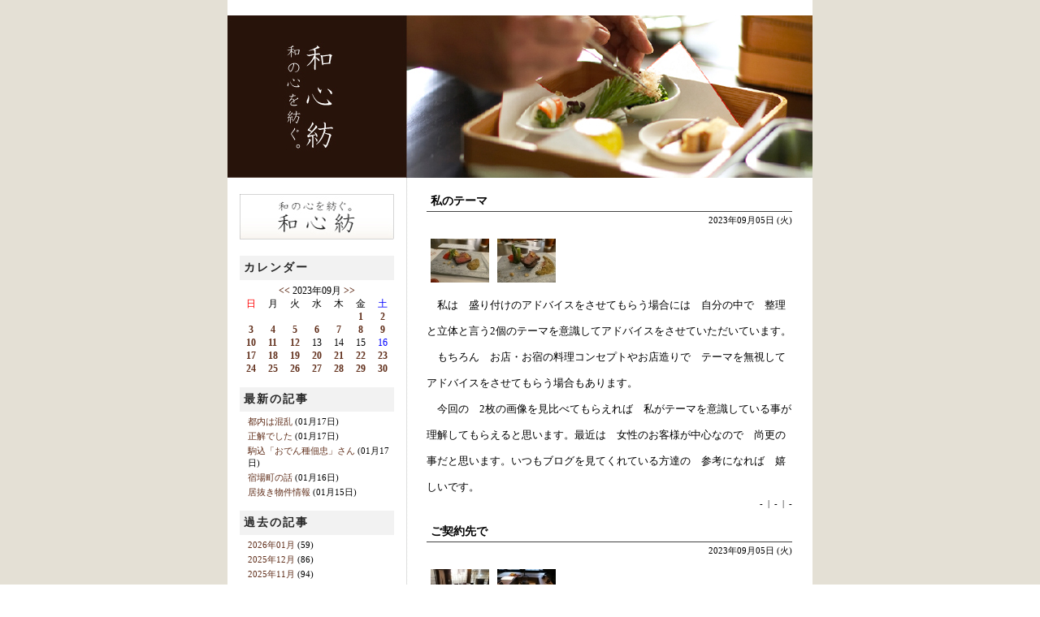

--- FILE ---
content_type: text/html; charset=UTF-8;
request_url: http://www.washinbou.jp/blog/blog.cgi?day=20230905
body_size: 5659
content:
<!DOCTYPE html PUBLIC "-//W3C//DTD XHTML 1.0 Transitional//EN" "http://www.w3.org/TR/xhtml1/DTD/xhtml1-transitional.dtd">
<html xmlns="http://www.w3.org/1999/xhtml" xml:lang="ja">
<head>
<meta http-equiv="Content-Type" content="text/html; charset=UTF-8" />
<meta http-equiv="Content-Script-Type" content="text/javascript" />
<meta http-equiv="Content-Style-Type" content="text/css" />
<meta name="ROBOTS" content="INDEX,FOLLOW">
<meta name="keywords" content="松葉,和心紡" />
<meta name="description" content="和心紡　ブログ" />
<link rel="stylesheet" href="http://www.washinbou.jp/blog/style.css" type="text/css" />
<link rel="alternate" type="application/rss+xml" title="RSS" href="http://www.washinbou.jp/blog/log/index.rdf" />
<link rel="alternate" type="application/atom+xml" href="http://www.washinbou.jp/blog/log/atom.xml" />
<link rel="stylesheet" href="http://www.washinbou.jp/blog/ext2/lightbox/lightbox.css" type="text/css" />
<link rel="stylesheet" href="http://www.washinbou.jp/blog/ext2/emoji/emoji.css" type="text/css" />
<script type="text/javascript" src="http://www.washinbou.jp/blog/ext2/lightbox/spica.js"></script>
<script type="text/javascript" src="http://www.washinbou.jp/blog/ext2/lightbox/lightbox_plus.js"></script>
<script type="text/javascript" src="http://www.washinbou.jp/blog/ext2/emoji/emoji.js"></script>
<script type="text/javascript" src="http://www.washinbou.jp/blog/ext2/ipcheck/fmchks.js"></script>
<script type="text/javascript" src="http://www.washinbou.jp/blog/ext2/common/common.js"></script>
<title>私のテーマ 和心紡ブログ</title>
</head>
<body class="t01">


<!-- 全体(S) -->
<div id="wrapper">


<!-- サイトタイトル(S) -->
<h1 id="sitetitle"><a href="http://www.a-k.jp/blog/"><font color="#FFFFFF">和心紡ブログ</font></a></h1>
<!-- サイトタイトル(E) -->


<!-- ヘッダ(S) -->
<div id="header"></div>
<!-- ヘッダ(E) -->


<!-- メイン(S) -->
<div id="main">

<!-- コンテンツ(S) -->
<div id="contents">

<!-- 記事ページナビゲーション(S) -->
<div class="textcenter">
</div>
<!-- 記事ページナビゲーション(E) -->

<!-- 記事エリア(S) -->
<a id="eid12442"></a>
<div class="entry1">
<h2 class="entrytitle1"><a href="http://www.washinbou.jp/blog/log/eid12442.html">私のテーマ</a></h2>
<div class="textright">
	<div class="entrydate">2023&#x5E74;09&#x6708;05&#x65E5; (火)</div>
</div>
<div class="entrybody"><a href="http://www.washinbou.jp/blog/img/img28524_P1170180.jpg" rel="lightbox" target="_blank"><img src="http://www.washinbou.jp/blog/img/thm28524_P1170180.jpg" class="thumb" alt="P1170180.jpg" title="P1170180.jpg" width="72" height="54" /></a><a href="http://www.washinbou.jp/blog/img/img28525_P1170188.jpg" rel="lightbox" target="_blank"><img src="http://www.washinbou.jp/blog/img/thm28525_P1170188.jpg" class="thumb" alt="P1170188.jpg" title="P1170188.jpg" width="72" height="54" /></a><br />
<br />
　私は　盛り付けのアドバイスをさせてもらう場合には　自分の中で　整理<br />
<br />
と立体と言う2個のテーマを意識してアドバイスをさせていただいています。<br />
<br />
　もちろん　お店・お宿の料理コンセプトやお店造りで　テーマを無視して<br />
<br />
アドバイスをさせてもらう場合もあります。<br />
<br />
　今回の　2枚の画像を見比べてもらえれば　私がテーマを意識している事が<br />
<br />
理解してもらえると思います。最近は　女性のお客様が中心なので　尚更の<br />
<br />
事だと思います。いつもブログを見てくれている方達の　参考になれば　嬉<br />
<br />
しいです。</div>
<div class="entrymore"></div>
<div class="clear"></div>
<div class="textright">
	<div class="entrystate"> -&nbsp;&nbsp;|&nbsp;&nbsp;-&nbsp;&nbsp;|&nbsp;&nbsp;-</div>
</div>
</div>

<a id="eid12441"></a>
<div class="entry1">
<h2 class="entrytitle1"><a href="http://www.washinbou.jp/blog/log/eid12441.html">ご契約先で</a></h2>
<div class="textright">
	<div class="entrydate">2023&#x5E74;09&#x6708;05&#x65E5; (火)</div>
</div>
<div class="entrybody"><a href="http://www.washinbou.jp/blog/img/img28522_P1010102.jpg" rel="lightbox" target="_blank"><img src="http://www.washinbou.jp/blog/img/thm28522_P1010102.jpg" class="thumb" alt="P1010102.jpg" title="P1010102.jpg" width="72" height="54" /></a><a href="http://www.washinbou.jp/blog/img/img28523_P1010401.jpg" rel="lightbox" target="_blank"><img src="http://www.washinbou.jp/blog/img/thm28523_P1010401.jpg" class="thumb" alt="P1010401.jpg" title="P1010401.jpg" width="72" height="54" /></a><br />
<br />
　先日の話ですが　ご契約様へ伺い仕事の休憩時間に　ご契約様のスタッフの<br />
<br />
方から　声をかけれました。<br />
<br />
　スタッフが私に声をかけて来たのは　なんでも　そのスタッフの知り合いが<br />
<br />
お店をやっていて　苦戦をしているので　逢ってもらえないか？という話でし<br />
<br />
た。以外かもしれませんが　こういう話は意外と有ります。私は　ご契約様に<br />
<br />
ストレートに話す場合が有るので　それを嫌がる人もいますが　珍しいと言っ<br />
<br />
て好んでくれる人も多いです。そういう私の性格や仕事の進め方を見ていて　<br />
<br />
話が来るのだと思っています。<br />
<br />
　今は　スタッフの人からの連絡待ちなので　そのうち　連絡が来ると思いま<br />
<br />
すので　連絡が来てから　話はしようと思っています。</div>
<div class="entrymore"></div>
<div class="clear"></div>
<div class="textright">
	<div class="entrystate"> -&nbsp;&nbsp;|&nbsp;&nbsp;-&nbsp;&nbsp;|&nbsp;&nbsp;-</div>
</div>
</div>

<!-- 記事エリア(E) -->

<!-- コメントエリア(S) -->
<!-- コメントエリア(E) -->

<!-- トラックバックエリア(S) -->
<!-- トラックバックエリア(E) -->

<!-- ページナビゲーション(S) -->
<div class="textcenter">
<div class="pagenavi"> 1&nbsp;&nbsp;/&nbsp;&nbsp;1 </div>
</div>
<!-- ページナビゲーション(E) -->

</div>
<!-- コンテンツ(E) -->


<!-- ナビゲーション(S) -->
<div id="navigation">

<!-- バナー(S) -->
<div class="textcenter">
	<div id="banner">
		<a href="http://www.washinbou.jp/" ><img src="http://www.washinbou.jp/blog/template/banner.gif" alt="ＨＰへ" width="190" height="56"></a>
	</div>
</div>
<!-- バナー(E) -->

<!-- カレンダー(S) -->
<dl id="calendar">
<dt id="calendarname">カレンダー</dt>
<dd id="calendarlist"><table border="0" cellspacing="0" cellpadding="0" class="calendar">
<tr>
<td colspan="7" class="calendar_month"><a href="http://www.washinbou.jp/blog/blog.cgi?month=202308">&lt;&lt;</a> 2023&#x5E74;09&#x6708; <a href="http://www.washinbou.jp/blog/blog.cgi?month=202310">&gt;&gt;</a></td>
</tr>
<tr>
<td class="sunday">日</td>
<td class="monday">月</td>
<td class="tuesday">火</td>
<td class="wednesday">水</td>
<td class="thursday">木</td>
<td class="friday">金</td>
<td class="saturday">土</td>
</tr>
<tr><td class="cell">&nbsp;</td><td class="cell">&nbsp;</td><td class="cell">&nbsp;</td><td class="cell">&nbsp;</td><td class="cell">&nbsp;</td><td class="friday"><a href="http://www.washinbou.jp/blog/blog.cgi?day=20230901">1</a></td><td class="saturday"><a href="http://www.washinbou.jp/blog/blog.cgi?day=20230902">2</a></td></tr>
<tr><td class="sunday"><a href="http://www.washinbou.jp/blog/blog.cgi?day=20230903">3</a></td><td class="monday"><a href="http://www.washinbou.jp/blog/blog.cgi?day=20230904">4</a></td><td class="tuesday"><a href="http://www.washinbou.jp/blog/blog.cgi?day=20230905">5</a></td><td class="wednesday"><a href="http://www.washinbou.jp/blog/blog.cgi?day=20230906">6</a></td><td class="thursday"><a href="http://www.washinbou.jp/blog/blog.cgi?day=20230907">7</a></td><td class="friday"><a href="http://www.washinbou.jp/blog/blog.cgi?day=20230908">8</a></td><td class="saturday"><a href="http://www.washinbou.jp/blog/blog.cgi?day=20230909">9</a></td></tr>
<tr><td class="sunday"><a href="http://www.washinbou.jp/blog/blog.cgi?day=20230910">10</a></td><td class="monday"><a href="http://www.washinbou.jp/blog/blog.cgi?day=20230911">11</a></td><td class="tuesday"><a href="http://www.washinbou.jp/blog/blog.cgi?day=20230912">12</a></td><td class="wednesday">13</td><td class="thursday">14</td><td class="friday">15</td><td class="saturday">16</td></tr>
<tr><td class="sunday"><a href="http://www.washinbou.jp/blog/blog.cgi?day=20230917">17</a></td><td class="monday"><a href="http://www.washinbou.jp/blog/blog.cgi?day=20230918">18</a></td><td class="tuesday"><a href="http://www.washinbou.jp/blog/blog.cgi?day=20230919">19</a></td><td class="wednesday"><a href="http://www.washinbou.jp/blog/blog.cgi?day=20230920">20</a></td><td class="thursday"><a href="http://www.washinbou.jp/blog/blog.cgi?day=20230921">21</a></td><td class="friday"><a href="http://www.washinbou.jp/blog/blog.cgi?day=20230922">22</a></td><td class="saturday"><a href="http://www.washinbou.jp/blog/blog.cgi?day=20230923">23</a></td></tr>
<tr><td class="sunday"><a href="http://www.washinbou.jp/blog/blog.cgi?day=20230924">24</a></td><td class="monday"><a href="http://www.washinbou.jp/blog/blog.cgi?day=20230925">25</a></td><td class="tuesday"><a href="http://www.washinbou.jp/blog/blog.cgi?day=20230926">26</a></td><td class="wednesday"><a href="http://www.washinbou.jp/blog/blog.cgi?day=20230927">27</a></td><td class="thursday"><a href="http://www.washinbou.jp/blog/blog.cgi?day=20230928">28</a></td><td class="friday"><a href="http://www.washinbou.jp/blog/blog.cgi?day=20230929">29</a></td><td class="saturday"><a href="http://www.washinbou.jp/blog/blog.cgi?day=20230930">30</a></td></tr>
</table></dd>
</dl>
<!-- カレンダー(E) -->

<!-- カテゴリ(S) -->
<!-- カテゴリ(E) -->

<!-- 最新の記事(S) -->
<dl id="newentry">
<dt id="newentryname">最新の記事</dt>
<dd id="newentrylist"><ul>
<li><a href="http://www.washinbou.jp/blog/log/eid14987.html">都内は混乱</a> (01&#x6708;17&#x65E5;)</li>
<li><a href="http://www.washinbou.jp/blog/log/eid14986.html">正解でした</a> (01&#x6708;17&#x65E5;)</li>
<li><a href="http://www.washinbou.jp/blog/log/eid14985.html">駒込「おでん種佃忠」さん</a> (01&#x6708;17&#x65E5;)</li>
<li><a href="http://www.washinbou.jp/blog/log/eid14984.html">宿場町の話</a> (01&#x6708;16&#x65E5;)</li>
<li><a href="http://www.washinbou.jp/blog/log/eid14983.html">居抜き物件情報</a> (01&#x6708;15&#x65E5;)</li>
</ul></dd>
</dl>
<!-- 最新の記事(E) -->

<!-- コメント(S) -->
<!-- コメント(E) -->

<!-- トラックバック(S) -->
<!-- トラックバック(E) -->

<!-- 過去の記事(S) -->
<dl id="archives">
<dt id="archivename">過去の記事</dt>
<dd id="archivelist"><ul>
<li><a href="http://www.washinbou.jp/blog/blog.cgi?month=202601">2026&#x5E74;01&#x6708;</a> (59)</li>
<li><a href="http://www.washinbou.jp/blog/blog.cgi?month=202512">2025&#x5E74;12&#x6708;</a> (86)</li>
<li><a href="http://www.washinbou.jp/blog/blog.cgi?month=202511">2025&#x5E74;11&#x6708;</a> (94)</li>
<li><a href="http://www.washinbou.jp/blog/blog.cgi?month=202510">2025&#x5E74;10&#x6708;</a> (115)</li>
<li><a href="http://www.washinbou.jp/blog/blog.cgi?month=202509">2025&#x5E74;09&#x6708;</a> (99)</li>
<li><a href="http://www.washinbou.jp/blog/blog.cgi?month=202508">2025&#x5E74;08&#x6708;</a> (122)</li>
<li><a href="http://www.washinbou.jp/blog/blog.cgi?month=202507">2025&#x5E74;07&#x6708;</a> (98)</li>
<li><a href="http://www.washinbou.jp/blog/blog.cgi?month=202506">2025&#x5E74;06&#x6708;</a> (118)</li>
<li><a href="http://www.washinbou.jp/blog/blog.cgi?month=202505">2025&#x5E74;05&#x6708;</a> (108)</li>
<li><a href="http://www.washinbou.jp/blog/blog.cgi?month=202504">2025&#x5E74;04&#x6708;</a> (95)</li>
<li><a href="http://www.washinbou.jp/blog/blog.cgi?month=202503">2025&#x5E74;03&#x6708;</a> (74)</li>
<li><a href="http://www.washinbou.jp/blog/blog.cgi?month=202502">2025&#x5E74;02&#x6708;</a> (75)</li>
<li><a href="http://www.washinbou.jp/blog/blog.cgi?month=202501">2025&#x5E74;01&#x6708;</a> (72)</li>
<li><a href="http://www.washinbou.jp/blog/blog.cgi?month=202412">2024&#x5E74;12&#x6708;</a> (98)</li>
<li><a href="http://www.washinbou.jp/blog/blog.cgi?month=202411">2024&#x5E74;11&#x6708;</a> (90)</li>
<li><a href="http://www.washinbou.jp/blog/blog.cgi?month=202410">2024&#x5E74;10&#x6708;</a> (84)</li>
<li><a href="http://www.washinbou.jp/blog/blog.cgi?month=202409">2024&#x5E74;09&#x6708;</a> (96)</li>
<li><a href="http://www.washinbou.jp/blog/blog.cgi?month=202408">2024&#x5E74;08&#x6708;</a> (90)</li>
<li><a href="http://www.washinbou.jp/blog/blog.cgi?month=202407">2024&#x5E74;07&#x6708;</a> (90)</li>
<li><a href="http://www.washinbou.jp/blog/blog.cgi?month=202406">2024&#x5E74;06&#x6708;</a> (81)</li>
<li><a href="http://www.washinbou.jp/blog/blog.cgi?month=202405">2024&#x5E74;05&#x6708;</a> (80)</li>
<li><a href="http://www.washinbou.jp/blog/blog.cgi?month=202404">2024&#x5E74;04&#x6708;</a> (87)</li>
<li><a href="http://www.washinbou.jp/blog/blog.cgi?month=202403">2024&#x5E74;03&#x6708;</a> (76)</li>
<li><a href="http://www.washinbou.jp/blog/blog.cgi?month=202402">2024&#x5E74;02&#x6708;</a> (86)</li>
<li><a href="http://www.washinbou.jp/blog/blog.cgi?month=202401">2024&#x5E74;01&#x6708;</a> (87)</li>
<li><a href="http://www.washinbou.jp/blog/blog.cgi?month=202312">2023&#x5E74;12&#x6708;</a> (94)</li>
<li><a href="http://www.washinbou.jp/blog/blog.cgi?month=202311">2023&#x5E74;11&#x6708;</a> (67)</li>
<li><a href="http://www.washinbou.jp/blog/blog.cgi?month=202310">2023&#x5E74;10&#x6708;</a> (74)</li>
<li><a href="http://www.washinbou.jp/blog/blog.cgi?month=202309">2023&#x5E74;09&#x6708;</a> (64)</li>
<li><a href="http://www.washinbou.jp/blog/blog.cgi?month=202308">2023&#x5E74;08&#x6708;</a> (77)</li>
<li><a href="http://www.washinbou.jp/blog/blog.cgi?month=202307">2023&#x5E74;07&#x6708;</a> (64)</li>
<li><a href="http://www.washinbou.jp/blog/blog.cgi?month=202306">2023&#x5E74;06&#x6708;</a> (66)</li>
<li><a href="http://www.washinbou.jp/blog/blog.cgi?month=202305">2023&#x5E74;05&#x6708;</a> (70)</li>
<li><a href="http://www.washinbou.jp/blog/blog.cgi?month=202304">2023&#x5E74;04&#x6708;</a> (71)</li>
<li><a href="http://www.washinbou.jp/blog/blog.cgi?month=202303">2023&#x5E74;03&#x6708;</a> (72)</li>
<li><a href="http://www.washinbou.jp/blog/blog.cgi?month=202302">2023&#x5E74;02&#x6708;</a> (65)</li>
<li><a href="http://www.washinbou.jp/blog/blog.cgi?month=202301">2023&#x5E74;01&#x6708;</a> (79)</li>
<li><a href="http://www.washinbou.jp/blog/blog.cgi?month=202212">2022&#x5E74;12&#x6708;</a> (88)</li>
<li><a href="http://www.washinbou.jp/blog/blog.cgi?month=202211">2022&#x5E74;11&#x6708;</a> (80)</li>
<li><a href="http://www.washinbou.jp/blog/blog.cgi?month=202210">2022&#x5E74;10&#x6708;</a> (69)</li>
<li><a href="http://www.washinbou.jp/blog/blog.cgi?month=202209">2022&#x5E74;09&#x6708;</a> (73)</li>
<li><a href="http://www.washinbou.jp/blog/blog.cgi?month=202208">2022&#x5E74;08&#x6708;</a> (77)</li>
<li><a href="http://www.washinbou.jp/blog/blog.cgi?month=202207">2022&#x5E74;07&#x6708;</a> (74)</li>
<li><a href="http://www.washinbou.jp/blog/blog.cgi?month=202206">2022&#x5E74;06&#x6708;</a> (66)</li>
<li><a href="http://www.washinbou.jp/blog/blog.cgi?month=202205">2022&#x5E74;05&#x6708;</a> (62)</li>
<li><a href="http://www.washinbou.jp/blog/blog.cgi?month=202204">2022&#x5E74;04&#x6708;</a> (62)</li>
<li><a href="http://www.washinbou.jp/blog/blog.cgi?month=202203">2022&#x5E74;03&#x6708;</a> (62)</li>
<li><a href="http://www.washinbou.jp/blog/blog.cgi?month=202202">2022&#x5E74;02&#x6708;</a> (72)</li>
<li><a href="http://www.washinbou.jp/blog/blog.cgi?month=202201">2022&#x5E74;01&#x6708;</a> (64)</li>
<li><a href="http://www.washinbou.jp/blog/blog.cgi?month=202112">2021&#x5E74;12&#x6708;</a> (49)</li>
<li><a href="http://www.washinbou.jp/blog/blog.cgi?month=202111">2021&#x5E74;11&#x6708;</a> (49)</li>
<li><a href="http://www.washinbou.jp/blog/blog.cgi?month=202110">2021&#x5E74;10&#x6708;</a> (61)</li>
<li><a href="http://www.washinbou.jp/blog/blog.cgi?month=202109">2021&#x5E74;09&#x6708;</a> (55)</li>
<li><a href="http://www.washinbou.jp/blog/blog.cgi?month=202108">2021&#x5E74;08&#x6708;</a> (30)</li>
<li><a href="http://www.washinbou.jp/blog/blog.cgi?month=202107">2021&#x5E74;07&#x6708;</a> (38)</li>
<li><a href="http://www.washinbou.jp/blog/blog.cgi?month=202106">2021&#x5E74;06&#x6708;</a> (65)</li>
<li><a href="http://www.washinbou.jp/blog/blog.cgi?month=202105">2021&#x5E74;05&#x6708;</a> (66)</li>
<li><a href="http://www.washinbou.jp/blog/blog.cgi?month=202104">2021&#x5E74;04&#x6708;</a> (29)</li>
<li><a href="http://www.washinbou.jp/blog/blog.cgi?month=202103">2021&#x5E74;03&#x6708;</a> (5)</li>
<li><a href="http://www.washinbou.jp/blog/blog.cgi?month=202102">2021&#x5E74;02&#x6708;</a> (1)</li>
<li><a href="http://www.washinbou.jp/blog/blog.cgi?month=202101">2021&#x5E74;01&#x6708;</a> (55)</li>
<li><a href="http://www.washinbou.jp/blog/blog.cgi?month=202012">2020&#x5E74;12&#x6708;</a> (62)</li>
<li><a href="http://www.washinbou.jp/blog/blog.cgi?month=202011">2020&#x5E74;11&#x6708;</a> (100)</li>
<li><a href="http://www.washinbou.jp/blog/blog.cgi?month=202010">2020&#x5E74;10&#x6708;</a> (131)</li>
<li><a href="http://www.washinbou.jp/blog/blog.cgi?month=202009">2020&#x5E74;09&#x6708;</a> (123)</li>
<li><a href="http://www.washinbou.jp/blog/blog.cgi?month=202008">2020&#x5E74;08&#x6708;</a> (171)</li>
<li><a href="http://www.washinbou.jp/blog/blog.cgi?month=202007">2020&#x5E74;07&#x6708;</a> (145)</li>
<li><a href="http://www.washinbou.jp/blog/blog.cgi?month=202006">2020&#x5E74;06&#x6708;</a> (156)</li>
<li><a href="http://www.washinbou.jp/blog/blog.cgi?month=202005">2020&#x5E74;05&#x6708;</a> (149)</li>
<li><a href="http://www.washinbou.jp/blog/blog.cgi?month=202004">2020&#x5E74;04&#x6708;</a> (173)</li>
<li><a href="http://www.washinbou.jp/blog/blog.cgi?month=202003">2020&#x5E74;03&#x6708;</a> (190)</li>
<li><a href="http://www.washinbou.jp/blog/blog.cgi?month=202002">2020&#x5E74;02&#x6708;</a> (169)</li>
<li><a href="http://www.washinbou.jp/blog/blog.cgi?month=202001">2020&#x5E74;01&#x6708;</a> (182)</li>
<li><a href="http://www.washinbou.jp/blog/blog.cgi?month=201912">2019&#x5E74;12&#x6708;</a> (126)</li>
<li><a href="http://www.washinbou.jp/blog/blog.cgi?month=201911">2019&#x5E74;11&#x6708;</a> (217)</li>
<li><a href="http://www.washinbou.jp/blog/blog.cgi?month=201910">2019&#x5E74;10&#x6708;</a> (202)</li>
<li><a href="http://www.washinbou.jp/blog/blog.cgi?month=201909">2019&#x5E74;09&#x6708;</a> (171)</li>
<li><a href="http://www.washinbou.jp/blog/blog.cgi?month=201908">2019&#x5E74;08&#x6708;</a> (69)</li>
<li><a href="http://www.washinbou.jp/blog/blog.cgi?month=201907">2019&#x5E74;07&#x6708;</a> (183)</li>
<li><a href="http://www.washinbou.jp/blog/blog.cgi?month=201906">2019&#x5E74;06&#x6708;</a> (159)</li>
<li><a href="http://www.washinbou.jp/blog/blog.cgi?month=201905">2019&#x5E74;05&#x6708;</a> (206)</li>
<li><a href="http://www.washinbou.jp/blog/blog.cgi?month=201904">2019&#x5E74;04&#x6708;</a> (166)</li>
<li><a href="http://www.washinbou.jp/blog/blog.cgi?month=201903">2019&#x5E74;03&#x6708;</a> (155)</li>
<li><a href="http://www.washinbou.jp/blog/blog.cgi?month=201902">2019&#x5E74;02&#x6708;</a> (141)</li>
<li><a href="http://www.washinbou.jp/blog/blog.cgi?month=201901">2019&#x5E74;01&#x6708;</a> (141)</li>
<li><a href="http://www.washinbou.jp/blog/blog.cgi?month=201812">2018&#x5E74;12&#x6708;</a> (138)</li>
<li><a href="http://www.washinbou.jp/blog/blog.cgi?month=201811">2018&#x5E74;11&#x6708;</a> (135)</li>
<li><a href="http://www.washinbou.jp/blog/blog.cgi?month=201810">2018&#x5E74;10&#x6708;</a> (136)</li>
<li><a href="http://www.washinbou.jp/blog/blog.cgi?month=201809">2018&#x5E74;09&#x6708;</a> (173)</li>
<li><a href="http://www.washinbou.jp/blog/blog.cgi?month=201808">2018&#x5E74;08&#x6708;</a> (208)</li>
<li><a href="http://www.washinbou.jp/blog/blog.cgi?month=201807">2018&#x5E74;07&#x6708;</a> (192)</li>
<li><a href="http://www.washinbou.jp/blog/blog.cgi?month=201806">2018&#x5E74;06&#x6708;</a> (186)</li>
<li><a href="http://www.washinbou.jp/blog/blog.cgi?month=201805">2018&#x5E74;05&#x6708;</a> (167)</li>
<li><a href="http://www.washinbou.jp/blog/blog.cgi?month=201804">2018&#x5E74;04&#x6708;</a> (129)</li>
<li><a href="http://www.washinbou.jp/blog/blog.cgi?month=201803">2018&#x5E74;03&#x6708;</a> (171)</li>
<li><a href="http://www.washinbou.jp/blog/blog.cgi?month=201802">2018&#x5E74;02&#x6708;</a> (163)</li>
<li><a href="http://www.washinbou.jp/blog/blog.cgi?month=201801">2018&#x5E74;01&#x6708;</a> (180)</li>
<li><a href="http://www.washinbou.jp/blog/blog.cgi?month=201712">2017&#x5E74;12&#x6708;</a> (183)</li>
<li><a href="http://www.washinbou.jp/blog/blog.cgi?month=201711">2017&#x5E74;11&#x6708;</a> (144)</li>
<li><a href="http://www.washinbou.jp/blog/blog.cgi?month=201710">2017&#x5E74;10&#x6708;</a> (182)</li>
<li><a href="http://www.washinbou.jp/blog/blog.cgi?month=201709">2017&#x5E74;09&#x6708;</a> (152)</li>
<li><a href="http://www.washinbou.jp/blog/blog.cgi?month=201708">2017&#x5E74;08&#x6708;</a> (173)</li>
<li><a href="http://www.washinbou.jp/blog/blog.cgi?month=201707">2017&#x5E74;07&#x6708;</a> (156)</li>
<li><a href="http://www.washinbou.jp/blog/blog.cgi?month=201706">2017&#x5E74;06&#x6708;</a> (110)</li>
<li><a href="http://www.washinbou.jp/blog/blog.cgi?month=201705">2017&#x5E74;05&#x6708;</a> (113)</li>
<li><a href="http://www.washinbou.jp/blog/blog.cgi?month=201704">2017&#x5E74;04&#x6708;</a> (174)</li>
<li><a href="http://www.washinbou.jp/blog/blog.cgi?month=201703">2017&#x5E74;03&#x6708;</a> (155)</li>
<li><a href="http://www.washinbou.jp/blog/blog.cgi?month=201702">2017&#x5E74;02&#x6708;</a> (163)</li>
<li><a href="http://www.washinbou.jp/blog/blog.cgi?month=201701">2017&#x5E74;01&#x6708;</a> (62)</li>
<li><a href="http://www.washinbou.jp/blog/blog.cgi?month=201612">2016&#x5E74;12&#x6708;</a> (129)</li>
<li><a href="http://www.washinbou.jp/blog/blog.cgi?month=201611">2016&#x5E74;11&#x6708;</a> (170)</li>
<li><a href="http://www.washinbou.jp/blog/blog.cgi?month=201610">2016&#x5E74;10&#x6708;</a> (163)</li>
<li><a href="http://www.washinbou.jp/blog/blog.cgi?month=201609">2016&#x5E74;09&#x6708;</a> (133)</li>
<li><a href="http://www.washinbou.jp/blog/blog.cgi?month=201608">2016&#x5E74;08&#x6708;</a> (125)</li>
<li><a href="http://www.washinbou.jp/blog/blog.cgi?month=201607">2016&#x5E74;07&#x6708;</a> (96)</li>
<li><a href="http://www.washinbou.jp/blog/blog.cgi?month=201606">2016&#x5E74;06&#x6708;</a> (105)</li>
<li><a href="http://www.washinbou.jp/blog/blog.cgi?month=201605">2016&#x5E74;05&#x6708;</a> (108)</li>
<li><a href="http://www.washinbou.jp/blog/blog.cgi?month=201603">2016&#x5E74;03&#x6708;</a> (2)</li>
<li><a href="http://www.washinbou.jp/blog/blog.cgi?month=201602">2016&#x5E74;02&#x6708;</a> (69)</li>
<li><a href="http://www.washinbou.jp/blog/blog.cgi?month=201601">2016&#x5E74;01&#x6708;</a> (164)</li>
<li><a href="http://www.washinbou.jp/blog/blog.cgi?month=201512">2015&#x5E74;12&#x6708;</a> (160)</li>
<li><a href="http://www.washinbou.jp/blog/blog.cgi?month=201511">2015&#x5E74;11&#x6708;</a> (153)</li>
<li><a href="http://www.washinbou.jp/blog/blog.cgi?month=201510">2015&#x5E74;10&#x6708;</a> (155)</li>
<li><a href="http://www.washinbou.jp/blog/blog.cgi?month=201509">2015&#x5E74;09&#x6708;</a> (65)</li>
<li><a href="http://www.washinbou.jp/blog/blog.cgi?month=201508">2015&#x5E74;08&#x6708;</a> (104)</li>
<li><a href="http://www.washinbou.jp/blog/blog.cgi?month=201507">2015&#x5E74;07&#x6708;</a> (100)</li>
<li><a href="http://www.washinbou.jp/blog/blog.cgi?month=201506">2015&#x5E74;06&#x6708;</a> (94)</li>
<li><a href="http://www.washinbou.jp/blog/blog.cgi?month=201505">2015&#x5E74;05&#x6708;</a> (73)</li>
<li><a href="http://www.washinbou.jp/blog/blog.cgi?month=201504">2015&#x5E74;04&#x6708;</a> (68)</li>
<li><a href="http://www.washinbou.jp/blog/blog.cgi?month=201503">2015&#x5E74;03&#x6708;</a> (70)</li>
<li><a href="http://www.washinbou.jp/blog/blog.cgi?month=201502">2015&#x5E74;02&#x6708;</a> (57)</li>
<li><a href="http://www.washinbou.jp/blog/blog.cgi?month=201501">2015&#x5E74;01&#x6708;</a> (31)</li>
<li><a href="http://www.washinbou.jp/blog/blog.cgi?month=201412">2014&#x5E74;12&#x6708;</a> (40)</li>
<li><a href="http://www.washinbou.jp/blog/blog.cgi?month=201411">2014&#x5E74;11&#x6708;</a> (43)</li>
<li><a href="http://www.washinbou.jp/blog/blog.cgi?month=201410">2014&#x5E74;10&#x6708;</a> (41)</li>
<li><a href="http://www.washinbou.jp/blog/blog.cgi?month=201409">2014&#x5E74;09&#x6708;</a> (36)</li>
<li><a href="http://www.washinbou.jp/blog/blog.cgi?month=201408">2014&#x5E74;08&#x6708;</a> (17)</li>
<li><a href="http://www.washinbou.jp/blog/blog.cgi?month=201407">2014&#x5E74;07&#x6708;</a> (11)</li>
<li><a href="http://www.washinbou.jp/blog/blog.cgi?month=201406">2014&#x5E74;06&#x6708;</a> (10)</li>
<li><a href="http://www.washinbou.jp/blog/blog.cgi?month=201405">2014&#x5E74;05&#x6708;</a> (29)</li>
<li><a href="http://www.washinbou.jp/blog/blog.cgi?month=201404">2014&#x5E74;04&#x6708;</a> (36)</li>
<li><a href="http://www.washinbou.jp/blog/blog.cgi?month=201403">2014&#x5E74;03&#x6708;</a> (39)</li>
<li><a href="http://www.washinbou.jp/blog/blog.cgi?month=201402">2014&#x5E74;02&#x6708;</a> (19)</li>
<li><a href="http://www.washinbou.jp/blog/blog.cgi?month=201401">2014&#x5E74;01&#x6708;</a> (15)</li>
<li><a href="http://www.washinbou.jp/blog/blog.cgi?month=201312">2013&#x5E74;12&#x6708;</a> (23)</li>
<li><a href="http://www.washinbou.jp/blog/blog.cgi?month=201311">2013&#x5E74;11&#x6708;</a> (10)</li>
<li><a href="http://www.washinbou.jp/blog/blog.cgi?month=201310">2013&#x5E74;10&#x6708;</a> (16)</li>
<li><a href="http://www.washinbou.jp/blog/blog.cgi?month=201309">2013&#x5E74;09&#x6708;</a> (6)</li>
<li><a href="http://www.washinbou.jp/blog/blog.cgi?month=201308">2013&#x5E74;08&#x6708;</a> (4)</li>
<li><a href="http://www.washinbou.jp/blog/blog.cgi?month=201307">2013&#x5E74;07&#x6708;</a> (28)</li>
<li><a href="http://www.washinbou.jp/blog/blog.cgi?month=201306">2013&#x5E74;06&#x6708;</a> (21)</li>
<li><a href="http://www.washinbou.jp/blog/blog.cgi?month=201305">2013&#x5E74;05&#x6708;</a> (24)</li>
<li><a href="http://www.washinbou.jp/blog/blog.cgi?month=201304">2013&#x5E74;04&#x6708;</a> (14)</li>
<li><a href="http://www.washinbou.jp/blog/blog.cgi?month=201303">2013&#x5E74;03&#x6708;</a> (24)</li>
<li><a href="http://www.washinbou.jp/blog/blog.cgi?month=201302">2013&#x5E74;02&#x6708;</a> (25)</li>
<li><a href="http://www.washinbou.jp/blog/blog.cgi?month=201301">2013&#x5E74;01&#x6708;</a> (7)</li>
<li><a href="http://www.washinbou.jp/blog/blog.cgi?month=201212">2012&#x5E74;12&#x6708;</a> (2)</li>
<li><a href="http://www.washinbou.jp/blog/blog.cgi?month=201205">2012&#x5E74;05&#x6708;</a> (1)</li>
<li><a href="http://www.washinbou.jp/blog/blog.cgi?month=201204">2012&#x5E74;04&#x6708;</a> (1)</li>
<li><a href="http://www.washinbou.jp/blog/blog.cgi?month=201203">2012&#x5E74;03&#x6708;</a> (10)</li>
<li><a href="http://www.washinbou.jp/blog/blog.cgi?month=201202">2012&#x5E74;02&#x6708;</a> (3)</li>
<li><a href="http://www.washinbou.jp/blog/blog.cgi?month=201201">2012&#x5E74;01&#x6708;</a> (2)</li>
<li><a href="http://www.washinbou.jp/blog/blog.cgi?month=201111">2011&#x5E74;11&#x6708;</a> (2)</li>
<li><a href="http://www.washinbou.jp/blog/blog.cgi?month=201110">2011&#x5E74;10&#x6708;</a> (5)</li>
<li><a href="http://www.washinbou.jp/blog/blog.cgi?month=201109">2011&#x5E74;09&#x6708;</a> (1)</li>
<li><a href="http://www.washinbou.jp/blog/blog.cgi?month=201107">2011&#x5E74;07&#x6708;</a> (3)</li>
<li><a href="http://www.washinbou.jp/blog/blog.cgi?month=201106">2011&#x5E74;06&#x6708;</a> (2)</li>
<li><a href="http://www.washinbou.jp/blog/blog.cgi?month=201105">2011&#x5E74;05&#x6708;</a> (3)</li>
<li><a href="http://www.washinbou.jp/blog/blog.cgi?month=201104">2011&#x5E74;04&#x6708;</a> (1)</li>
<li><a href="http://www.washinbou.jp/blog/blog.cgi?month=201103">2011&#x5E74;03&#x6708;</a> (2)</li>
<li><a href="http://www.washinbou.jp/blog/blog.cgi?month=201102">2011&#x5E74;02&#x6708;</a> (2)</li>
<li><a href="http://www.washinbou.jp/blog/blog.cgi?month=201101">2011&#x5E74;01&#x6708;</a> (1)</li>
<li><a href="http://www.washinbou.jp/blog/blog.cgi?month=201012">2010&#x5E74;12&#x6708;</a> (3)</li>
<li><a href="http://www.washinbou.jp/blog/blog.cgi?month=201011">2010&#x5E74;11&#x6708;</a> (3)</li>
<li><a href="http://www.washinbou.jp/blog/blog.cgi?month=201010">2010&#x5E74;10&#x6708;</a> (2)</li>
<li><a href="http://www.washinbou.jp/blog/blog.cgi?month=201009">2010&#x5E74;09&#x6708;</a> (7)</li>
<li><a href="http://www.washinbou.jp/blog/blog.cgi?month=201008">2010&#x5E74;08&#x6708;</a> (1)</li>
<li><a href="http://www.washinbou.jp/blog/blog.cgi?month=201007">2010&#x5E74;07&#x6708;</a> (2)</li>
<li><a href="http://www.washinbou.jp/blog/blog.cgi?month=201006">2010&#x5E74;06&#x6708;</a> (6)</li>
<li><a href="http://www.washinbou.jp/blog/blog.cgi?month=201005">2010&#x5E74;05&#x6708;</a> (2)</li>
<li><a href="http://www.washinbou.jp/blog/blog.cgi?month=201004">2010&#x5E74;04&#x6708;</a> (1)</li>
<li><a href="http://www.washinbou.jp/blog/blog.cgi?month=201003">2010&#x5E74;03&#x6708;</a> (4)</li>
<li><a href="http://www.washinbou.jp/blog/blog.cgi?month=201002">2010&#x5E74;02&#x6708;</a> (3)</li>
<li><a href="http://www.washinbou.jp/blog/blog.cgi?month=201001">2010&#x5E74;01&#x6708;</a> (2)</li>
<li><a href="http://www.washinbou.jp/blog/blog.cgi?month=200912">2009&#x5E74;12&#x6708;</a> (5)</li>
<li><a href="http://www.washinbou.jp/blog/blog.cgi?month=200911">2009&#x5E74;11&#x6708;</a> (2)</li>
<li><a href="http://www.washinbou.jp/blog/blog.cgi?month=200910">2009&#x5E74;10&#x6708;</a> (6)</li>
<li><a href="http://www.washinbou.jp/blog/blog.cgi?month=200909">2009&#x5E74;09&#x6708;</a> (3)</li>
<li><a href="http://www.washinbou.jp/blog/blog.cgi?month=200908">2009&#x5E74;08&#x6708;</a> (6)</li>
<li><a href="http://www.washinbou.jp/blog/blog.cgi?month=200907">2009&#x5E74;07&#x6708;</a> (13)</li>
<li><a href="http://www.washinbou.jp/blog/blog.cgi?month=200906">2009&#x5E74;06&#x6708;</a> (8)</li>
<li><a href="http://www.washinbou.jp/blog/blog.cgi?month=200904">2009&#x5E74;04&#x6708;</a> (2)</li>
<li><a href="http://www.washinbou.jp/blog/blog.cgi?month=200903">2009&#x5E74;03&#x6708;</a> (2)</li>
<li><a href="http://www.washinbou.jp/blog/blog.cgi?month=200902">2009&#x5E74;02&#x6708;</a> (2)</li>
<li><a href="http://www.washinbou.jp/blog/blog.cgi?month=200901">2009&#x5E74;01&#x6708;</a> (2)</li>
<li><a href="http://www.washinbou.jp/blog/blog.cgi?month=200811">2008&#x5E74;11&#x6708;</a> (1)</li>
</ul></dd>
</dl>
<!-- 過去の記事(E) -->

<!-- リンク(S) -->
<!-- リンク(E) -->

<!-- その他(S) -->
<dl id="extra">
<dt id="extraname">その他</dt>
<dd id="extralist">
	<ul>
		<li><a href="http://www.washinbou.jp/blog/log/index.rdf"><img src="http://www.washinbou.jp/blog/template/rss.gif" alt="RSS1.0" width="60" height="17" /></a></li>
		<li><a href="http://www.washinbou.jp/blog/log/atom.xml"><img src="http://www.washinbou.jp/blog/template/atom.gif" alt="Atom0.3" width="60" height="17" /></a></li>
	</ul>
</dd>
</dl>
<!-- その他(E) -->

</div>
<!-- ナビゲーション(E) -->

<!-- ページトップ(S) -->
<div class="clear"></div>
<div id="pagetop">
	<a href="javascript:;" onClick="pageup(event);return false;" onkeypress="pageup(event);return false;"><img src="http://www.washinbou.jp/blog/template/pagetop.gif" alt="Pagetopへ" name="Ipagetop" width="60" height="20"></a>
</div>
<!-- ページトップ(E) -->



</div>
<!-- メイン(E) -->


<!-- フッダ(S) -->
<div id="footer">

<!-- コピーライト(S) -->
<div class="textcenter">
	<div id="copyright">copyright &#169; <script type="text/javascript">document.write(new Date().getFullYear())</script> <a href="http://www.washinbou.jp/">和心紡ブログ</a> All Rights Reserved.</div>
</div>
<!-- コピーライト(E) -->

</div>
<!-- フッダ(E) -->



</div>
<!-- 全体(E) -->

</body>
</html>


--- FILE ---
content_type: text/css
request_url: http://www.washinbou.jp/blog/ext2/lightbox/lightbox.css
body_size: 290
content:
#lightbox {
	background-color: #eeeeee;
	padding: 10px;
	border-bottom: 1px solid #666666;
	border-right: 1px solid #666666;
}
#overlay {
	background-image: url(img/overlay.png);
}
#lightboxCaption {
	color: #333333;
	background-color: #eeeeee;
	font-size: 90%;
	text-align: center;
	border-bottom: 1px solid #666666;
}
#lightboxIndicator {
	border: 1px solid #ffffff;
}
#lightboxOverallView {
	background-image: url(img/overlay.png);
}
* html #lightboxOverallView,
* html #overlay {
	background-color: #000000;
	background-image: url(img/blank.gif);
	filter: Alpha(opacity=50);
	-moz-opacity: 0.5;
	opacity: 0.5;
}


--- FILE ---
content_type: text/css
request_url: http://www.washinbou.jp/blog/ext2/emoji/emoji.css
body_size: 59
content:
img.emoji {
	vertical-align: middle;
}


--- FILE ---
content_type: application/x-javascript
request_url: http://www.washinbou.jp/blog/ext2/lightbox/lightbox_plus.js
body_size: 7122
content:
// lightbox_plus.js
// == written by Takuya Otani <takuya.otani@gmail.com> ===
// == Copyright (C) 2006 SimpleBoxes/SerendipityNZ Ltd. ==
/*
	Copyright (C) 2006 Takuya Otani/SimpleBoxes - http://serennz.cool.ne.jp/sb/
	Copyright (C) 2006 SerendipityNZ - http://serennz.cool.ne.jp/snz/
	
	This script is licensed under the Creative Commons Attribution 2.5 License
	http://creativecommons.org/licenses/by/2.5/
	
	basically, do anything you want, just leave my name and link.
*/
/*
	Original script : Lightbox JS : Fullsize Image Overlays
	Copyright (C) 2005 Lokesh Dhakar - http://www.huddletogether.com
	For more information on this script, visit:
	http://huddletogether.com/projects/lightbox/
*/
// ver. 20061027 - fixed a bug ( not work at xhml documents on Netscape7 )
// ver. 20061026 - fixed bugs
// ver. 20061010 - implemented image set feature
// ver. 20060921 - fixed a bug / added overall view
// ver. 20060920 - added flag to prevent mouse wheel event
// ver. 20060919 - fixed a bug
// ver. 20060918 - implemented functionality of wheel zoom & drag'n drop
// ver. 20060131 - fixed a bug to work correctly on Internet Explorer for Windows
// ver. 20060128 - implemented functionality of echoic word
// ver. 20060120 - implemented functionality of caption and close button
function WindowSize()
{ // window size object
	this.w = 0;
	this.h = 0;
	return this.update();
}
WindowSize.prototype.update = function()
{
	var d = document;
	this.w = 
	  (window.innerWidth) ? window.innerWidth
	: (d.documentElement && d.documentElement.clientWidth) ? d.documentElement.clientWidth
	: d.body.clientWidth;
	this.h = 
	  (window.innerHeight) ? window.innerHeight
	: (d.documentElement && d.documentElement.clientHeight) ? d.documentElement.clientHeight
	: d.body.clientHeight;
	return this;
};
function PageSize()
{ // page size object
	this.win = new WindowSize();
	this.w = 0;
	this.h = 0;
	return this.update();
}
PageSize.prototype.update = function()
{
	var d = document;
	this.w = 
	  (window.innerWidth && window.scrollMaxX) ? window.innerWidth + window.scrollMaxX
	: (d.body.scrollWidth > d.body.offsetWidth) ? d.body.scrollWidth
	: d.body.offsetWidt;
	this.h = 
	  (window.innerHeight && window.scrollMaxY) ? window.innerHeight + window.scrollMaxY
	: (d.body.scrollHeight > d.body.offsetHeight) ? d.body.scrollHeight
	: d.body.offsetHeight;
	this.win.update();
	if (this.w < this.win.w) this.w = this.win.w;
	if (this.h < this.win.h) this.h = this.win.h;
	return this;
};
function PagePos()
{ // page position object
	this.x = 0;
	this.y = 0;
	return this.update();
}
PagePos.prototype.update = function()
{
	var d = document;
	this.x =
	  (window.pageXOffset) ? window.pageXOffset
	: (d.documentElement && d.documentElement.scrollLeft) ? d.documentElement.scrollLeft
	: (d.body) ? d.body.scrollLeft
	: 0;
	this.y =
	  (window.pageYOffset) ? window.pageYOffset
	: (d.documentElement && d.documentElement.scrollTop) ? d.documentElement.scrollTop
	: (d.body) ? d.body.scrollTop
	: 0;
	return this;
};
function LightBox(option)
{
	var self = this;
	self._imgs = new Array();
	self._sets = new Array();
	self._wrap = null;
	self._box  = null;
	self._img  = null;
	self._open = -1;
	self._page = new PageSize();
	self._pos  = new PagePos();
	self._zoomimg = null;
	self._expandable = false;
	self._expanded = false;
	self._funcs = {'move':null,'up':null,'drag':null,'wheel':null,'dbl':null};
	self._level = 1;
	self._curpos = {x:0,y:0};
	self._imgpos = {x:0,y:0};
	self._minpos = {x:0,y:0};
	self._expand = option.expandimg;
	self._shrink = option.shrinkimg;
	self._resizable = option.resizable;
	self._timer = null;
	self._indicator = null;
	self._overall = null;
	self._openedset = null;
	self._prev = null;
	self._next = null;
	self._hiding = [];
	self._first = false;
	return self._init(option);
}
LightBox.prototype = {
	_init : function(option)
	{
		var self = this;
		var d = document;
		if (!d.getElementsByTagName) return;
		if (Browser.isMacIE) return self;
		var links = d.getElementsByTagName("a");
		for (var i=0;i<links.length;i++)
		{
			var anchor = links[i];
			var num = self._imgs.length;
			var rel = String(anchor.getAttribute("rel")).toLowerCase();
			if (!anchor.getAttribute("href") || !rel.match('lightbox')) continue;
			// initialize item
			self._imgs[num] = {
				src:anchor.getAttribute("href"),
				w:-1,
				h:-1,
				title:'',
				cls:anchor.className,
				set:rel
			};
			if (anchor.getAttribute("title"))
				self._imgs[num].title = anchor.getAttribute("title");
			else if ( anchor.firstChild 
			       && anchor.firstChild.getAttribute 
			       && anchor.firstChild.getAttribute("title"))
				self._imgs[num].title = anchor.firstChild.getAttribute("title");
			anchor.onclick = self._genOpener(num); // set closure to onclick event
			if (rel != 'lightbox')
			{
				if (!self._sets[rel]) self._sets[rel] = new Array();
				self._sets[rel].push(num);
			}
		}
		var body = d.getElementsByTagName("body")[0];
		self._wrap = self._createWrapOn(body,option.loadingimg);
		self._box  = self._createBoxOn(body,option);
		self._img  = self._box.firstChild;
		self._zoomimg = d.getElementById('actionImage');
		return self;
	},
	_genOpener : function(num)
	{
		var self = this;
		return function() { self._show(num); return false; }
	},
	_createWrapOn : function(obj,imagePath)
	{
		var self = this;
		if (!obj) return null;
		// create wrapper object, translucent background
		var wrap = document.createElement('div');
		obj.appendChild(wrap);
		wrap.id = 'overlay';
		wrap.style.display = 'none';
		wrap.style.position = 'fixed';
		wrap.style.top = '0px';
		wrap.style.left = '0px';
		wrap.style.zIndex = '50';
		wrap.style.width = '100%';
		wrap.style.height = '100%';
		if (Browser.isWinIE) wrap.style.position = 'absolute';
		Event.register(wrap,"click",function(evt) { self._close(evt); });
		// create loading image, animated image
		var imag = new Image;
		imag.onload = function() {
			var spin = document.createElement('img');
			wrap.appendChild(spin);
			spin.id = 'loadingImage';
			spin.src = imag.src;
			spin.style.position = 'relative';
			self._set_cursor(spin);
			Event.register(spin,'click',function(evt) { self._close(evt); });
			imag.onload = function(){};
		};
		if (imagePath != '') imag.src = imagePath;
		return wrap;
	},
	_createBoxOn : function(obj,option)
	{
		var self = this;
		if (!obj) return null;
		// create lightbox object, frame rectangle
		var box = document.createElement('div');
		obj.appendChild(box);
		box.id = 'lightbox';
		box.style.display = 'none';
		box.style.position = 'absolute';
		box.style.zIndex = '60';
		// create image object to display a target image
		var img = document.createElement('img');
		box.appendChild(img);
		img.id = 'lightboxImage';
		img.galleryimg = 'no';
		self._set_cursor(img);
		Event.register(img,'mouseover',function() { self._show_action(); });
		Event.register(img,'mouseout',function() { self._hide_action(); });
		Event.register(img,'click',function(evt) { self._close(evt); });
		// create hover navi - prev
		if (option.previmg)
		{
			var prevLink = document.createElement('img');
			box.appendChild(prevLink);
			prevLink.id = 'prevLink';
			prevLink.style.display = 'none';
			prevLink.style.position = 'absolute';
			prevLink.style.left = '9px';
			prevLink.style.zIndex = '70';
			prevLink.src = option.previmg;
			self._prev = prevLink;
			Event.register(prevLink,'mouseover',function() { self._show_action(); });
			Event.register(prevLink,'click',function() { self._show_next(-1); });
		}
		// create hover navi - next
		if (option.nextimg)
		{
			var nextLink = document.createElement('img');
			box.appendChild(nextLink);
			nextLink.id = 'nextLink';
			nextLink.style.display = 'none';
			nextLink.style.position = 'absolute';
			nextLink.style.right = '9px';
			nextLink.style.zIndex = '70';
			nextLink.src = option.nextimg;
			self._next = nextLink;
			Event.register(nextLink,'mouseover',function() { self._show_action(); });
			Event.register(nextLink,'click',function() { self._show_next(+1); });
		}
		// create zoom indicator
		var zoom = document.createElement('img');
		box.appendChild(zoom);
		zoom.id = 'actionImage';
		zoom.style.display = 'none';
		zoom.style.position = 'absolute';
		zoom.style.top = '15px';
		zoom.style.left = '15px';
		zoom.style.zIndex = '70';
		self._set_cursor(zoom);
		zoom.src = self._expand;
		Event.register(zoom,'mouseover',function() { self._show_action(); });
		Event.register(zoom,'click', function() { self._zoom(); });
		Event.register(window,'resize',function() { self._set_size(true); });
		// create close button
		if (option.closeimg)
		{
			var btn = document.createElement('img');
			box.appendChild(btn);
			btn.id = 'closeButton';
			btn.style.display = 'inline';
			btn.style.position = 'absolute';
			btn.style.right = '9px';
			btn.style.top = '10px';
			btn.style.zIndex = '80';
			btn.src = option.closeimg;
			self._set_cursor(btn);
			Event.register(btn,'click',function(evt) { self._close(evt); });
		}
		// caption text
		var caption = document.createElement('span');
		box.appendChild(caption);
		caption.id = 'lightboxCaption';
		caption.style.display = 'none';
		caption.style.position = 'absolute';
		caption.style.zIndex = '80';
		// create effect image
		if (!option.effectpos)
			option.effectpos = {x:0,y:0};
		else
		{
			if (option.effectpos.x == '') option.effectpos.x = 0;
			if (option.effectpos.y == '') option.effectpos.y = 0;
		}
		var effect = new Image;
		effect.onload = function()
		{
			var effectImg = document.createElement('img');
			box.appendChild(effectImg);
			effectImg.id = 'effectImage';
			effectImg.src = effect.src;
			if (option.effectclass) effectImg.className = option.effectclass;
			effectImg.style.position = 'absolute';
			effectImg.style.display = 'none';
			effectImg.style.left = [option.effectpos.x,'px'].join('');;
			effectImg.style.top = [option.effectpos.y,'px'].join('');
			effectImg.style.zIndex = '90';
			self._set_cursor(effectImg);
			Event.register(effectImg,'click',function() { effectImg.style.display = 'none'; });
		};
		if (option.effectimg != '') effect.src = option.effectimg;
		if (self._resizable)
		{
			var overall = document.createElement('div');
			obj.appendChild(overall);
			overall.id = 'lightboxOverallView';
			overall.style.display = 'none';
			overall.style.position = 'absolute';
			overall.style.zIndex = '70';
			self._overall = overall;
			var indicator = document.createElement('div');
			obj.appendChild(indicator);
			indicator.id = 'lightboxIndicator';
			indicator.style.display = 'none';
			indicator.style.position = 'absolute';
			indicator.style.zIndex = '80';
			self._indicator = indicator;
		}
		return box;
	},
	_set_photo_size : function()
	{
		var self = this;
		if (self._open == -1) return;
		var targ = { w:self._page.win.w - 30, h:self._page.win.h - 30 };
		var zoom = { x:15, y:15 };
		var navi = { p:9, n:9, y:0 };
		if (!self._expanded)
		{ // shrink image with the same aspect
			var orig = { w:self._imgs[self._open].w, h:self._imgs[self._open].h };
			var ratio = 1.0;
			if ((orig.w >= targ.w || orig.h >= targ.h) && orig.h && orig.w)
				ratio = ((targ.w / orig.w) < (targ.h / orig.h)) ? targ.w / orig.w : targ.h / orig.h;
			self._img.width  = Math.floor(orig.w * ratio);
			self._img.height = Math.floor(orig.h * ratio);
			self._expandable = (ratio < 1.0) ? true : false;
			if (self._resizable) self._expandable = true;
			if (Browser.isWinIE) self._box.style.display = "block";
			self._imgpos.x = self._pos.x + (targ.w - self._img.width) / 2;
			self._imgpos.y = self._pos.y + (targ.h - self._img.height) / 2;
			navi.y = Math.floor(self._img.height / 2) - 10;
			self._show_caption(true);
			self._show_overall(false);
		}
		else
		{ // zoomed or actual sized image
			var width  = parseInt(self._imgs[self._open].w * self._level);
			var height = parseInt(self._imgs[self._open].h * self._level);
			self._minpos.x = self._pos.x + targ.w - width;
			self._minpos.y = self._pos.y + targ.h - height;
			if (width <= targ.w)
				self._imgpos.x = self._pos.x + (targ.w - width) / 2;
			else
			{
				if (self._imgpos.x > self._pos.x) self._imgpos.x = self._pos.x;
				else if (self._imgpos.x < self._minpos.x) self._imgpos.x = self._minpos.x;
				zoom.x = 15 + self._pos.x - self._imgpos.x;
				navi.p = self._pos.x - self._imgpos.x - 5;
				navi.n = width - self._page.win.w + self._imgpos.x + 25;
				if (Browser.isWinIE) navi.n -= 10;
			}
			if (height <= targ.h)
			{
				self._imgpos.y = self._pos.y + (targ.h - height) / 2;
				navi.y = Math.floor(self._img.height / 2) - 10;
			}
			else
			{
				if (self._imgpos.y > self._pos.y) self._imgpos.y = self._pos.y;
				else if (self._imgpos.y < self._minpos.y) self._imgpos.y = self._minpos.y;
				zoom.y = 15 + self._pos.y - self._imgpos.y;
				navi.y = Math.floor(targ.h / 2) - 10 + self._pos.y - self._imgpos.y;
			}
			self._img.width  = width;
			self._img.height = height;
			self._show_caption(false);
			self._show_overall(true);
		}
		self._box.style.left = [self._imgpos.x,'px'].join('');
		self._box.style.top  = [self._imgpos.y,'px'].join('');
		self._zoomimg.style.left = [zoom.x,'px'].join('');
		self._zoomimg.style.top  = [zoom.y,'px'].join('');
		self._wrap.style.left = self._pos.x;
		if (self._prev && self._next)
		{
			self._prev.style.left  = [navi.p,'px'].join('');
			self._next.style.right = [navi.n,'px'].join('');
			self._prev.style.top = self._next.style.top = [navi.y,'px'].join('');
		}
	},
	_show_overall : function(visible)
	{
		var self = this;
		if (self._overall == null) return;
		if (visible)
		{
			if (self._open == -1) return;
			var base = 100;
			var outer = { w:0, h:0, x:0, y:0 };
			var inner = { w:0, h:0, x:0, y:0 };
			var orig = { w:self._img.width , h:self._img.height };
			var targ = { w:self._page.win.w - 30, h:self._page.win.h - 30 };
			var max = orig.w;
			if (max < orig.h) max = orig.h;
			if (max < targ.w) max = targ.w;
			if (max < targ.h) max = targ.h;
			if (max < 1) return;
			outer.w = parseInt(orig.w / max * base);
			outer.h = parseInt(orig.h / max * base);
			inner.w = parseInt(targ.w / max * base);
			inner.h = parseInt(targ.h / max * base);
			outer.x = self._pos.x + targ.w - base - 20;
			outer.y = self._pos.y + targ.h - base - 20;
			inner.x = outer.x - parseInt((self._imgpos.x - self._pos.x) / max * base);
			inner.y = outer.y - parseInt((self._imgpos.y - self._pos.y) / max * base);
			self._overall.style.left = [outer.x,'px'].join('');
			self._overall.style.top  = [outer.y,'px'].join('');
			self._overall.style.width  = [outer.w,'px'].join('');
			self._overall.style.height = [outer.h,'px'].join('');
			self._indicator.style.left = [inner.x,'px'].join('');
			self._indicator.style.top  = [inner.y,'px'].join('');
			self._indicator.style.width  = [inner.w,'px'].join('');
			self._indicator.style.height = [inner.h,'px'].join('');
			self._overall.style.display = 'block'
			self._indicator.style.display = 'block';
		}
		else
		{
			self._overall.style.display = 'none';
			self._indicator.style.display = 'none';
		}
	},
	_set_size : function(onResize)
	{
		var self = this;
		if (self._open == -1) return;
		self._page.update();
		self._pos.update();
		var spin = self._wrap.firstChild;
		if (spin)
		{
			var top = (self._page.win.h - spin.height) / 2;
			if (self._wrap.style.position == 'absolute') top += self._pos.y;
			spin.style.top  = [top,'px'].join('');
			spin.style.left = [(self._page.win.w - spin.width - 30) / 2,'px'].join('');
		}
		if (Browser.isWinIE)
		{
			self._wrap.style.width  = [self._page.win.w,'px'].join('');
			self._wrap.style.height = [self._page.win.h,'px'].join('');
			self._wrap.style.top = [self._pos.y,'px'].join('');
		}
		if (onResize) self._set_photo_size();
	},
	_set_cursor : function(obj)
	{
		var self = this;
		if (Browser.isWinIE && !Browser.isNewIE) return;
		obj.style.cursor = 'pointer';
	},
	_current_setindex : function()
	{
		var self = this;
		if (!self._openedset) return -1;
		var list = self._sets[self._openedset];
		for (var i=0,n=list.length;i<n;i++)
		{
			if (list[i] == self._open) return i;
		}
		return -1;
	},
	_get_setlength : function()
	{
		var self = this;
		if (!self._openedset) return -1;
		return self._sets[self._openedset].length;
	},
	_show_action : function()
	{
		var self = this;
		if (self._open == -1 || !self._expandable) return;
		if (!self._zoomimg) return;
		self._zoomimg.src = (self._expanded) ? self._shrink : self._expand;
		self._zoomimg.style.display = 'inline';
		var check = self._current_setindex();
		if (check > -1)
		{
			if (check > 0) self._prev.style.display = 'inline';
			if (check < self._get_setlength() - 1) self._next.style.display = 'inline';
		}
	},
	_hide_action : function()
	{
		var self = this;
		if (self._zoomimg) self._zoomimg.style.display = 'none';
		if (self._open > -1 && self._expanded) self._dragstop(null);
		if (self._prev) self._prev.style.display = 'none';
		if (self._next) self._next.style.display = 'none';
	},
	_zoom : function()
	{
		var self = this;
		var closeBtn = document.getElementById('closeButton');
		if (self._expanded)
		{
			self._reset_func();
			self._expanded = false;
			if (closeBtn) closeBtn.style.display = 'inline';
		}
		else if (self._open > -1)
		{
			self._level = 1;
			self._imgpos.x = self._pos.x;
			self._imgpos.y = self._pos.y;
			self._expanded = true;
			self._funcs.drag  = function(evt) { self._dragstart(evt) };
			self._funcs.dbl   = function(evt) { self._close(null) };
			if (self._resizable)
			{
				self._funcs.wheel = function(evt) { self._onwheel(evt) };
				Event.register(self._box,'mousewheel',self._funcs.wheel);
			}
			Event.register(self._img,'mousedown',self._funcs.drag);
			Event.register(self._img,'dblclick',self._funcs.dbl);
			if (closeBtn) closeBtn.style.display = 'none';
		}
		self._set_photo_size();
		self._show_action();
	},
	_reset_func : function()
	{
		var self = this;
		if (self._funcs.wheel != null) Event.deregister(self._box,'mousewheel',self._funcs.wheel);
		if (self._funcs.move  != null) Event.deregister(self._img,'mousemove',self._funcs.move);
		if (self._funcs.up    != null) Event.deregister(self._img,'mouseup',self._funcs.up);
		if (self._funcs.drag  != null) Event.deregister(self._img,'mousedown',self._funcs.drag);
		if (self._funcs.dbl   != null) Event.deregister(self._img,'dblclick',self._funcs.dbl);
		self._funcs = {'move':null,'up':null,'drag':null,'wheel':null,'dbl':null};
	},
	_onwheel : function(evt)
	{
		var self = this;
		var delta = 0;
		evt = Event.getEvent(evt);
		if (evt.wheelDelta)  delta = event.wheelDelta/-120;
		else if (evt.detail) delta = evt.detail/3;
		if (Browser.isOpera) delta = - delta;
		var step =
			  (self._level < 1) ? 0.1
			: (self._level < 2) ? 0.25
			: (self._level < 4) ? 0.5
			: 1;
		self._level = (delta > 0) ? self._level + step : self._level - step;
		if (self._level > 8) self._level = 8;
		else if (self._level < 0.5) self._level = 0.5;
		self._set_photo_size();
		return Event.stop(evt);
	},
	_dragstart : function(evt)
	{
		var self = this;
		evt = Event.getEvent(evt);
		self._curpos.x = evt.screenX;
		self._curpos.y = evt.screenY;
		self._funcs.move = function(evnt) { self._dragging(evnt); };
		self._funcs.up   = function(evnt) { self._dragstop(evnt); };
		Event.register(self._img,'mousemove',self._funcs.move);
		Event.register(self._img,'mouseup',self._funcs.up);
		return Event.stop(evt);
	},
	_dragging : function(evt)
	{
		var self = this;
		evt = Event.getEvent(evt);
		self._imgpos.x += evt.screenX - self._curpos.x;
		self._imgpos.y += evt.screenY - self._curpos.y;
		self._curpos.x = evt.screenX;
		self._curpos.y = evt.screenY;
		self._set_photo_size();
		return Event.stop(evt);
	},
	_dragstop : function(evt)
	{
		var self = this;
		evt = Event.getEvent(evt);
		if (self._funcs.move  != null) Event.deregister(self._img,'mousemove',self._funcs.move);
		if (self._funcs.up    != null) Event.deregister(self._img,'mouseup',self._funcs.up);
		self._funcs.move = null;
		self._funcs.up   = null;
		self._set_photo_size();
		return (evt) ? Event.stop(evt) : false;
	},
	_show_caption : function(enable)
	{
		var self = this;
		var caption = document.getElementById('lightboxCaption');
		if (!caption) return;
		if (caption.innerHTML.length == 0 || !enable)
		{
			caption.style.display = 'none';
		}
		else
		{ // now display caption
			caption.style.top = [self._img.height + 10,'px'].join(''); // 10 is top margin of lightbox
			caption.style.left = '0px';
			caption.style.width = [self._img.width + 20,'px'].join(''); // 20 is total side margin of lightbox
			caption.style.display = 'block';
		}
	},
	_toggle_wrap : function(flag)
	{
		var self = this;
		self._wrap.style.display = flag ? "block" : "none";
		if (self._hiding.length == 0 && !self._first)
		{ // some objects may overlap on overlay, so we hide them temporarily.
			var tags = ['select','embed','object'];
			for (var i=0,n=tags.length;i<n;i++)
			{
				var elem = document.getElementsByTagName(tags[i]);
				for (var j=0,m=elem.length;j<m;j++)
				{ // check the original value at first. when alredy hidden, dont touch them
					var check = elem[j].style.visibility;
					if (!check)
					{
						if (elem[j].currentStyle)
							check = elem[j].currentStyle['visibility'];
						else if (document.defaultView)
							check = document.defaultView.getComputedStyle(elem[j],'').getPropertyValue('visibility');
					}
					if (check == 'hidden') continue;
					self._hiding.push(elem[j]);
				}
			}
			self._first = true;
		}
		for (var i=0,n=self._hiding.length;i<n;i++)
			self._hiding[i].style.visibility = flag ? "hidden" : "visible";
	},
	_show : function(num)
	{
		var self = this;
		var imag = new Image;
		if (num < 0 || num >= self._imgs.length) return;
		var loading = document.getElementById('loadingImage');
		var caption = document.getElementById('lightboxCaption');
		var effect = document.getElementById('effectImage');
		self._open = num; // set opened image number
		self._set_size(false); // calc and set wrapper size
		self._toggle_wrap(true);
		if (loading) loading.style.display = 'inline';
		imag.onload = function() {
			if (self._imgs[self._open].w == -1)
			{ // store original image width and height
				self._imgs[self._open].w = imag.width;
				self._imgs[self._open].h = imag.height;
			}
			if (effect)
			{
				effect.style.display = (!effect.className || self._imgs[self._open].cls == effect.className)
					? 'block' : 'none';
			}
			if (caption)
				try { caption.innerHTML = self._imgs[self._open].title; } catch(e) {}
			self._set_photo_size(); // calc and set lightbox size
			self._hide_action();
			self._box.style.display = "block";
			self._img.src = imag.src;
			self._img.setAttribute('title',self._imgs[self._open].title);
			self._timer = window.setInterval( function() { self._set_size(true) } , 100);
			if (loading) loading.style.display = 'none';
			if (self._imgs[self._open].set != 'lightbox')
			{
				var set = self._imgs[self._open].set;
				if (self._sets[set].length > 1) self._openedset = set;
				if (!self._prev || !self._next) self._openedset = null;
			}
		};
		self._expandable = false;
		self._expanded = false;
		imag.src = self._imgs[self._open].src;
	},
	_close_box : function()
	{
		var self = this;
		self._open = -1;
		self._openedset = null;
		self._hide_action();
		self._hide_action();
		self._reset_func();
		self._show_overall(false);
		self._box.style.display  = "none";
		if (self._timer != null)
		{
 			window.clearInterval(self._timer);
 			self._timer = null;
		}
	},
	_show_next : function(direction)
	{
		var self = this;
		if (!self._openedset) return self._close(null);
		var index = self._current_setindex() + direction;
		var targ = self._sets[self._openedset][index];
		self._close_box();
		self._show(targ);
	},
	_close : function(evt)
	{
		var self = this;
		if (evt != null)
		{
			evt = Event.getEvent(evt);
			var targ = evt.target || evt.srcElement;
			if (targ && targ.getAttribute('id') == 'lightboxImage' && self._expanded) return;
		}
		self._close_box();
		self._toggle_wrap(false);
	}
};
Event.register(window,"load",function() {
	var lightbox = new LightBox({
		loadingimg:'ext2/lightbox/img/loading.gif',
		expandimg:'ext2/lightbox/img/expand.gif',
		shrinkimg:'ext2/lightbox/img/shrink.gif',
		previmg:'ext2/lightbox/img/prev.gif',
		nextimg:'ext2/lightbox/img/next.gif',
		effectimg:'ext2/lightbox/img/zzoop.gif',
		effectpos:{x:-40,y:-20},
		effectclass:'effectable',
		closeimg:'ext2/lightbox/img/close.gif',
		resizable:true
	});
});


--- FILE ---
content_type: application/x-javascript
request_url: http://www.washinbou.jp/blog/ext2/emoji/emoji.js
body_size: 490
content:
function getEmojiList(idName, url) {
	var list = new Array();

	list[list.length] = new Array('\u98541',            '01.gif');
	list[list.length] = new Array('\u98542',            '02.gif');
	list[list.length] = new Array('\u98543',            '03.gif');
	list[list.length] = new Array('\u98544',            '04.gif');
	list[list.length] = new Array('Mail',               '05.gif');
	list[list.length] = new Array('Tel',                '06.gif');
	list[list.length] = new Array('\u661F',             '07.gif');
	list[list.length] = new Array('\u97F3\u7B26',       '08.gif');
	list[list.length] = new Array('\u30CF\u30FC\u30C8', '09.gif');
	list[list.length] = new Array('\u6674\u308C',       '10.gif');
	list[list.length] = new Array('\u66C7\u308A',       '11.gif');
	list[list.length] = new Array('\u96E8',             '12.gif');
	list[list.length] = new Array('\u96EA',             '13.gif');
	list[list.length] = new Array('\u8ECA',             '14.gif');

	for (var i = 0; i < list.length; i++) {
		window.document.write('<a href="#" onClick="addEmoji(\''+ idName + '\', \'' + url + list[i][1] + '\');"><img src="' + url + list[i][1] + '" width="16" height="16" style="margin-left: 4px" alt="' + list[i][0] + '" /></a>');
	}

	return list;
}
function addEmoji(idName, itemName) {
	addHtmlTag(idName, 'img src="' + itemName + '" width="16" height="16" class="emoji"','/');
}

